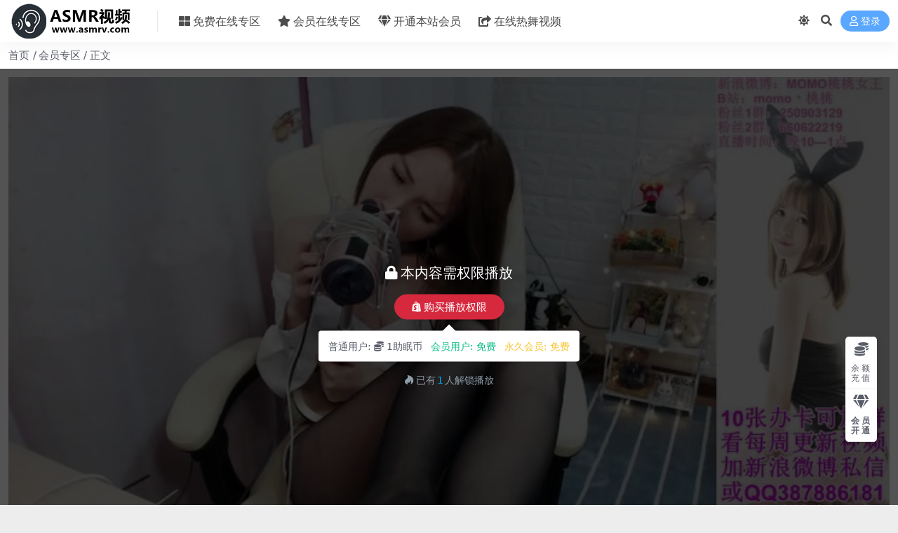

--- FILE ---
content_type: text/html; charset=UTF-8
request_url: https://www.asmrv.com/2293.html
body_size: 9436
content:
<!DOCTYPE html>
<html lang="zh-Hans" data-bs-theme="light">
<head>
	<meta http-equiv="Content-Type" content="text/html; charset=UTF-8">
	<meta name="viewport" content="width=device-width, initial-scale=1">
	<link rel="profile" href="https://gmpg.org/xfn/11">
	<title>[在线ASMR][桃桃ASMR]大尺办卡福利舔耳合集 12 &#8211; ASMR视频网</title>
<meta name='robots' content='max-image-preview:large' />
<meta name="keywords" content="会员专区,福利ASMR,">
<link href="https://www.asmrv.com/static/favicon.ico" rel="icon">
<style id='wp-img-auto-sizes-contain-inline-css'>
img:is([sizes=auto i],[sizes^="auto," i]){contain-intrinsic-size:3000px 1500px}
/*# sourceURL=wp-img-auto-sizes-contain-inline-css */
</style>
<style id='wp-block-library-inline-css'>
:root{--wp-block-synced-color:#7a00df;--wp-block-synced-color--rgb:122,0,223;--wp-bound-block-color:var(--wp-block-synced-color);--wp-editor-canvas-background:#ddd;--wp-admin-theme-color:#007cba;--wp-admin-theme-color--rgb:0,124,186;--wp-admin-theme-color-darker-10:#006ba1;--wp-admin-theme-color-darker-10--rgb:0,107,160.5;--wp-admin-theme-color-darker-20:#005a87;--wp-admin-theme-color-darker-20--rgb:0,90,135;--wp-admin-border-width-focus:2px}@media (min-resolution:192dpi){:root{--wp-admin-border-width-focus:1.5px}}.wp-element-button{cursor:pointer}:root .has-very-light-gray-background-color{background-color:#eee}:root .has-very-dark-gray-background-color{background-color:#313131}:root .has-very-light-gray-color{color:#eee}:root .has-very-dark-gray-color{color:#313131}:root .has-vivid-green-cyan-to-vivid-cyan-blue-gradient-background{background:linear-gradient(135deg,#00d084,#0693e3)}:root .has-purple-crush-gradient-background{background:linear-gradient(135deg,#34e2e4,#4721fb 50%,#ab1dfe)}:root .has-hazy-dawn-gradient-background{background:linear-gradient(135deg,#faaca8,#dad0ec)}:root .has-subdued-olive-gradient-background{background:linear-gradient(135deg,#fafae1,#67a671)}:root .has-atomic-cream-gradient-background{background:linear-gradient(135deg,#fdd79a,#004a59)}:root .has-nightshade-gradient-background{background:linear-gradient(135deg,#330968,#31cdcf)}:root .has-midnight-gradient-background{background:linear-gradient(135deg,#020381,#2874fc)}:root{--wp--preset--font-size--normal:16px;--wp--preset--font-size--huge:42px}.has-regular-font-size{font-size:1em}.has-larger-font-size{font-size:2.625em}.has-normal-font-size{font-size:var(--wp--preset--font-size--normal)}.has-huge-font-size{font-size:var(--wp--preset--font-size--huge)}.has-text-align-center{text-align:center}.has-text-align-left{text-align:left}.has-text-align-right{text-align:right}.has-fit-text{white-space:nowrap!important}#end-resizable-editor-section{display:none}.aligncenter{clear:both}.items-justified-left{justify-content:flex-start}.items-justified-center{justify-content:center}.items-justified-right{justify-content:flex-end}.items-justified-space-between{justify-content:space-between}.screen-reader-text{border:0;clip-path:inset(50%);height:1px;margin:-1px;overflow:hidden;padding:0;position:absolute;width:1px;word-wrap:normal!important}.screen-reader-text:focus{background-color:#ddd;clip-path:none;color:#444;display:block;font-size:1em;height:auto;left:5px;line-height:normal;padding:15px 23px 14px;text-decoration:none;top:5px;width:auto;z-index:100000}html :where(.has-border-color){border-style:solid}html :where([style*=border-top-color]){border-top-style:solid}html :where([style*=border-right-color]){border-right-style:solid}html :where([style*=border-bottom-color]){border-bottom-style:solid}html :where([style*=border-left-color]){border-left-style:solid}html :where([style*=border-width]){border-style:solid}html :where([style*=border-top-width]){border-top-style:solid}html :where([style*=border-right-width]){border-right-style:solid}html :where([style*=border-bottom-width]){border-bottom-style:solid}html :where([style*=border-left-width]){border-left-style:solid}html :where(img[class*=wp-image-]){height:auto;max-width:100%}:where(figure){margin:0 0 1em}html :where(.is-position-sticky){--wp-admin--admin-bar--position-offset:var(--wp-admin--admin-bar--height,0px)}@media screen and (max-width:600px){html :where(.is-position-sticky){--wp-admin--admin-bar--position-offset:0px}}

/*# sourceURL=wp-block-library-inline-css */
</style>
<link rel='stylesheet' id='csf-fa5-css' href='//cdnjs.cloudflare.com/ajax/libs/font-awesome/5.15.4/css/all.min.css?ver=5.15.4' media='all' />
<link rel='stylesheet' id='csf-fa5-v4-shims-css' href='//cdnjs.cloudflare.com/ajax/libs/font-awesome/5.15.4/css/v4-shims.min.css?ver=5.15.4' media='all' />
<link rel='stylesheet' id='main-css' href='https://www.asmrv.com/wp-content/themes/ripro-v5/assets/css/main.min.css?ver=9.4' media='all' />
<link rel='stylesheet' id='video-css-css' href='//cdnjs.cloudflare.com/ajax/libs/video.js/8.0.4/video-js.min.css?ver=8.0.4' media='all' />
<script src="//cdnjs.cloudflare.com/ajax/libs/jquery/3.6.0/jquery.min.js?ver=3.6.0" id="jquery-js"></script>
<link rel="canonical" href="https://www.asmrv.com/2293.html" />
<link rel='shortlink' href='https://www.asmrv.com/?p=2293' />
<style type="text/css">
@media (min-width: 1200px){ .container-xl, .container-lg, .container-md, .container-sm, .container { max-width: 1500px; } }.justify-content-center .col {
width: 50%;
}
.justify-content-center .col:nth-child(3) {
width: 100%;
}
.g-md-4 .col {
width: 100%;
}
.single-format-video .ri-popup .ri-popup-body .ri-popup-content .pay-select-box #epay_alipay{display: none;}
.single-format-video .ri-popup .ri-popup-body .ri-popup-content .pay-select-box #epay_weixin{display: none;}
.single-format-video .ri-popup .ri-popup-body .ri-popup-content .pay-select-box #paypal{display: none;}
.single-format-video .ri-popup .ri-popup-body .ri-popup-content .pay-select-box #trc20_usdt_pay{display: none;}
#ri_home_cmspost_widget-2 .section-title{display:none;}
.notify-desc{text-align: center;}
.post-item .entry-desc, .post-item .entry-title {margin: unset;-webkit-line-clamp: 2;}
.entry-copyright{text-align: center;}
.video-hero-container .col-lg-9{width: 100%;}
.video-hero-container .col-lg-3{display:none;}
.archive-hero-bg{background-image: unset !important;}
.p-3{text-align: center;}
.site-footer p{margin: 0;}
.uc-page .mb-4{text-align: center;}
.py-5 .fa-info-circle:before {display:none;}
.list-group-numbered>.list-group-item::before {display:none;}
.list-group-item p{margin-top: revert-layer;}

.avatar-xs { display: none !important;}
#ri_home_catpost_widget-11 .row .col .entry-media{
    -webkit-filter: blur(6px);
    -moz-filter: blur(6px);
    -ms-filter: blur(6px);
    filter: blur(6px);
}
.category-3 .posts-warp .col .entry-media{
    -webkit-filter: blur(3px);
    -moz-filter: blur(3px);
    -ms-filter: blur(3px);
    filter: blur(3px);
}
.tag .posts-warp .col .entry-media{
    -webkit-filter: blur(3px);
    -moz-filter: blur(3px);
    -ms-filter: blur(3px);
    filter: blur(3px);
}


@media (max-width: 480px){
.justify-content-center .col {
width: 100%;
}
.cms-post-warp{.cms-right-itme{display:none;}}
#ri_home_catpost_widget-4 .container .row .col:nth-last-child(2) {display:none;}
#ri_home_catpost_widget-4 .container .row .col:nth-last-child(1) {display:none;}
#ri_home_catpost_widget-11 .container .row .col:nth-last-child(4) {display:none;}
#ri_home_catpost_widget-11 .container .row .col:nth-last-child(3) {display:none;}
#ri_home_catpost_widget-11 .container .row .col:nth-last-child(2) {display:none;}
#ri_home_catpost_widget-11 .container .row .col:nth-last-child(1) {display:none;}
.entry-copyright {font-size: .8rem;}
}
</style><style type="text/css">.heading{width:1助眠币;}.heading{width:0.N折;}.heading{width:1个;}</style></head>

<body class="wp-singular post-template-default single single-post postid-2293 single-format-video wp-theme-ripro-v5">


<header class="site-header">

    <div class="container"> <!-- container-fluid px-lg-5 -->
	    <div class="navbar">
	      <!-- logo -->
	      <div class="logo-wrapper">
<a rel="nofollow noopener noreferrer" href="https://www.asmrv.com/"><img class="logo regular" data-light="https://www.asmrv.com/static/logo.png" data-dark="https://www.asmrv.com/static/logo.png" src="https://www.asmrv.com/static/logo.png" alt="ASMR视频网"></a></div>

	      <div class="sep"></div>
	      
	      <nav class="main-menu d-none d-lg-block">
	        <ul id="header-navbar" class="nav-list"><li class="menu-item"><a href="https://www.asmrv.com/free?orderby=rand"><i class="fas fa-th-large me-1"></i>免费在线专区</a></li>
<li class="menu-item"><a href="https://www.asmrv.com/vip?orderby=rand"><i class="fas fa-star me-1"></i>会员在线专区</a></li>
<li class="menu-item"><a target="_blank" href="https://www.asmrv.com/vip-prices/"><i class="fas fa-gem me-1"></i>开通本站会员</a></li>
<li class="menu-item"><a target="_blank" href="https://www.rewuv.com/"><i class="fas fa-share-square me-1"></i>在线热舞视频</a></li>
</ul>	      </nav>
	      
	      <div class="actions">
	        

	<span class="action-btn toggle-color" rel="nofollow noopener noreferrer">
		<span title="亮色模式" data-mod="light" class=" show"><i class="fas fa-sun"></i></span>
		<span title="深色模式" data-mod="dark" class=""><i class="fas fa-moon"></i></span>
	</span>

	<span class="action-btn toggle-search" rel="nofollow noopener noreferrer" title="站内搜索"><i class="fas fa-search"></i></span>




	<a class="action-btn login-btn btn-sm btn" rel="nofollow noopener noreferrer" href="https://www.asmrv.com/login?redirect_to=https%3A%2F%2Fwww.asmrv.com%2F2293.html"><i class="far fa-user me-1"></i>登录</a>


	        <div class="burger d-flex d-lg-none"><i class="fas fa-bars"></i></div>
	      </div>

	      	      <div class="navbar-search">
<div class="search-form">
    <form method="get" action="https://www.asmrv.com/">
        
        <div class="search-fields">
          <input type="text" class="" placeholder="输入关键词 回车..." autocomplete="off" value="" name="s" required="required">
          <button title="点击搜索" type="submit"><i class="fas fa-search"></i></button>
      </div>
  </form>
</div>
</div>
		  	      
	    </div>
    </div>

</header>

<div class="header-gap"></div>


<!-- **************** MAIN CONTENT START **************** -->
<main>
	
<div class="container-full bg-white">
	<nav class="container d-none d-md-flex py-2" aria-label="breadcrumb">
		<ol class="breadcrumb mb-0"><li class=""><a href="https://www.asmrv.com">首页</a></li><li><a href="https://www.asmrv.com/vip">会员专区</a></li><li class="active">正文</li></ol>	</nav>
</div>



<div class="archive-hero video-hero text-center">
    <div class="archive-hero-bg lazy" data-bg="https://12580.gifjia.cc/public/videos/6200c70f95c3783f2549b0b5/730.jpg"></div>
        <div class="container video-hero-container">

	        	<div class="row g-0">

	        		<div class="col-lg-9 col-12">
		            	<div class="ri-video-warp">
													<!-- 购买区域STAR -->
							<div class="ri-video-view">
								<div class="video-buy-warp">
									

																			<div class="buy-title"><i class="fas fa-lock me-1"></i>本内容需权限播放</div>
										<div class="buy-btns">
										  <button class="btn btn-danger px-4 rounded-pill js-pay-action" data-id="2293" data-type="1" data-info=""><i class="fab fa-shopify me-1"></i>购买播放权限</button>
										</div>

										<div class="buy-desc">

											<ul class="prices-info">
											<li class="price-item no">普通用户: <span><i class="fas fas fa-coins me-1"></i>1助眠币</span></li><li class="price-item vip">会员用户: <span>免费</span></li><li class="price-item boosvip">永久会员: <span>免费</span></li>											</ul>

										</div>

										<div class="buy-count"><i class="fab fa-hotjar me-1"></i>已有<span>1</span>人解锁播放</div>									
									
								</div>
								<video class="video-js vjs-16-9" poster="https://12580.gifjia.cc/public/videos/6200c70f95c3783f2549b0b5/730.jpg" data-setup="{}"></video>
							</div>

							<!-- 购买区域END -->
							
												</div>
					</div>

					<div class="col-lg-3 col-12">
						<div class="ri-video-list">

							<div class="video-title">
																	<i class="fas fa-lock me-1"></i>
																<span class="title-span">[在线ASMR][桃桃ASMR]大尺办卡福利舔耳合集 12-第1集</span>
								<p class="title-count">(共1集)</p>
							</div>

													</div>

					</div>

	        	</div>

        </div>
</div>


<script>
jQuery(function($) {
	var video_data = [{"title":"[\u5728\u7ebfASMR][\u6843\u6843ASMR]\u5927\u5c3a\u529e\u5361\u798f\u5229\u8214\u8033\u5408\u96c6 12-\u7b2c1\u96c6","src":"","img":"https:\/\/12580.gifjia.cc\/public\/videos\/6200c70f95c3783f2549b0b5\/730.jpg","type":"application\/x-mpegURL"}];
	ri.heroVideoJs(video_data);
});
</script>

<div class="container mt-2 mt-sm-4">
	<div class="row g-2 g-md-3 g-lg-4">

		<div class="content-wrapper col-md-12 col-lg-9" data-sticky-content>
			<div class="card">

									<div class="article-header">
						<h1 class="post-title mb-2 mb-lg-3">[在线ASMR][桃桃ASMR]大尺办卡福利舔耳合集 12</h1>						<div class="article-meta">
							
	<span class="meta-cat-dot"><i class="far fa-folder me-1"></i><a href="https://www.asmrv.com/vip">会员专区</a> <a href="https://www.asmrv.com/vip/flasmr">福利ASMR</a></span>






	<span class="meta-edit"></span></span>
						</div>
					</div>
				
				
				
				
<article class="post-content post-2293 post type-post status-publish format-video hentry category-vip category-flasmr post_format-post-format-video" >
	<p><img decoding="async" class="aligncenter" src="https://12580.gifjia.cc/public/videos/6200c70f95c3783f2549b0b5/730.jpg" alt="[在线ASMR][桃桃ASMR]大尺办卡福利舔耳合集 12"></p>

	<div class="entry-copyright">
	<i class="fas fa-info-circle me-1"></i><a style="color:#fd7e14">内容来源于网络引用，侵权请联系本站删除。</a><br><br>
<b style="color: #5cb85c">本站为绿色助眠型网站，如发现内容有存在违规，</b><br>
<b style="color: #5cb85c">欢迎提交相关邮件留言，本站将在第一时间删除！</b><br><br>
若遇到视频加载失败请更换浏览器或您的网络，<br>
手机推荐Alook浏览器，电脑推荐Chrome浏览器！</div>
</article>




<div class="entry-social">

	<div class="row mt-2 mt-lg-3">
		
		<div class="col">
					</div>

		<div class="col-auto">
			
			
						<a class="btn btn-sm btn-success-soft post-fav-btn" href="javascript:void(0);" data-is="1"><i class="far fa-star me-1"></i></i>收藏</a>
			
						<a class="btn btn-sm btn-danger-soft post-like-btn" href="javascript:void(0);" data-text="已点赞"><i class="far fa-heart me-1"></i>点赞(<span class="count">0</span>)</a>
			
		</div>
	</div>

</div>
			</div>
			
			

<div class="entry-navigation">
    <div class="row g-3">
                <div class="col-lg-6 col-12">
            <a class="entry-page-prev" href="https://www.asmrv.com/1171.html" title="[在线ASMR][小野猫ASMR]冲锋指令">
                <div class="entry-page-icon"><i class="fas fa-arrow-left"></i></div>
                <div class="entry-page-info">
                    <span class="d-block rnav">上一篇</span>
                    <div class="title">[在线ASMR][小野猫ASMR]冲锋指令</div>
                </div>
            </a>
        </div>
                        <div class="col-lg-6 col-12">
            <a class="entry-page-next" href="https://www.asmrv.com/2294.html" title="[在线ASMR][桃桃ASMR]大尺办卡福利舔耳合集 13">
                <div class="entry-page-info">
                    <span class="d-block rnav">下一篇</span>
                    <div class="title">[在线ASMR][桃桃ASMR]大尺办卡福利舔耳合集 13</div>
                </div>
                <div class="entry-page-icon"><i class="fas fa-arrow-right"></i></div>
            </a>
        </div>
            </div>
</div>			
			
<div class="related-posts">
   <h2 class="related-posts-title"><i class="fab fa-hive me-1"></i>相关文章</h2>
   <div class="row g-2 g-md-3 row-cols-2 row-cols-md-3 row-cols-lg-4">
    

	<div class="col">
		<article class="post-item item-grid">

			<div class="tips-badge position-absolute top-0 start-0 z-1 m-2">
				
								<div class="badge bg-warning bg-opacity-75">VIP</div>
				
			</div>
			

<div class="entry-media ratio ratio-4x3">
	<a target="_blank" class="media-img lazy bg-cover bg-center" href="https://www.asmrv.com/2023.html" title="[在线ASMR][虎牙深情默指导]ASMR福利小剧场 4" data-bg="https://12580.gifjia.cc/public/videos/6369f785fef66f1d977284a0/first.jpg">

					<div class="post-format-icon"><i class="fas fa-play"></i></div>
		
		<!-- 音视频缩略图 -->
		
	</a>
</div>			<div class="entry-wrapper">
									<div class="entry-cat-dot"><a href="https://www.asmrv.com/vip">会员专区</a> <a href="https://www.asmrv.com/vip/flasmr">福利ASMR</a></div>
				
				<h2 class="entry-title">
					<a target="_blank" href="https://www.asmrv.com/2023.html" title="[在线ASMR][虎牙深情默指导]ASMR福利小剧场 4">[在线ASMR][虎牙深情默指导]ASMR福利小剧场 4</a>
				</h2>

				
							</div>
		</article>
	</div>



	<div class="col">
		<article class="post-item item-grid">

			<div class="tips-badge position-absolute top-0 start-0 z-1 m-2">
				
								<div class="badge bg-warning bg-opacity-75">VIP</div>
				
			</div>
			

<div class="entry-media ratio ratio-4x3">
	<a target="_blank" class="media-img lazy bg-cover bg-center" href="https://www.asmrv.com/6868.html" title="[在线ASMR][亭子wwASMR]可爱亭宝在线助眠啦 大量COS轻语掏耳踩耳哦 16" data-bg="https://12580.gifjia.cc/public/videos/682893cc7717a85ba5660dc1/730.jpg">

					<div class="post-format-icon"><i class="fas fa-play"></i></div>
		
		<!-- 音视频缩略图 -->
		
	</a>
</div>			<div class="entry-wrapper">
									<div class="entry-cat-dot"><a href="https://www.asmrv.com/vip">会员专区</a> <a href="https://www.asmrv.com/vip/jxasmr">精选ASMR</a></div>
				
				<h2 class="entry-title">
					<a target="_blank" href="https://www.asmrv.com/6868.html" title="[在线ASMR][亭子wwASMR]可爱亭宝在线助眠啦 大量COS轻语掏耳踩耳哦 16">[在线ASMR][亭子wwASMR]可爱亭宝在线助眠啦 大量COS轻语掏耳踩耳哦 16</a>
				</h2>

				
							</div>
		</article>
	</div>



	<div class="col">
		<article class="post-item item-grid">

			<div class="tips-badge position-absolute top-0 start-0 z-1 m-2">
				
								<div class="badge bg-warning bg-opacity-75">VIP</div>
				
			</div>
			

<div class="entry-media ratio ratio-4x3">
	<a target="_blank" class="media-img lazy bg-cover bg-center" href="https://www.asmrv.com/4976.html" title="[在线ASMR][醋醋茉宝ASMR]火箭定制减压哄睡视频集 3" data-bg="https://12580.gifjia.cc/public/videos/6551fe33d9caef074788ae3d/730.jpg">

					<div class="post-format-icon"><i class="fas fa-play"></i></div>
		
		<!-- 音视频缩略图 -->
		
	</a>
</div>			<div class="entry-wrapper">
									<div class="entry-cat-dot"><a href="https://www.asmrv.com/vip">会员专区</a> <a href="https://www.asmrv.com/vip/dzasmr">定制ASMR</a></div>
				
				<h2 class="entry-title">
					<a target="_blank" href="https://www.asmrv.com/4976.html" title="[在线ASMR][醋醋茉宝ASMR]火箭定制减压哄睡视频集 3">[在线ASMR][醋醋茉宝ASMR]火箭定制减压哄睡视频集 3</a>
				</h2>

				
							</div>
		</article>
	</div>



	<div class="col">
		<article class="post-item item-grid">

			<div class="tips-badge position-absolute top-0 start-0 z-1 m-2">
				
								<div class="badge bg-warning bg-opacity-75">VIP</div>
				
			</div>
			

<div class="entry-media ratio ratio-4x3">
	<a target="_blank" class="media-img lazy bg-cover bg-center" href="https://www.asmrv.com/909.html" title="[在线ASMR]ASMR肉淼淼 姐姐系列 地铁遇到好心姐姐" data-bg="https://12580.gifjia.cc/public/videos/621cce5e887c351a8fa2390f/730.jpg">

					<div class="post-format-icon"><i class="fas fa-play"></i></div>
		
		<!-- 音视频缩略图 -->
		
	</a>
</div>			<div class="entry-wrapper">
									<div class="entry-cat-dot"><a href="https://www.asmrv.com/vip">会员专区</a> <a href="https://www.asmrv.com/vip/jxasmr">精选ASMR</a></div>
				
				<h2 class="entry-title">
					<a target="_blank" href="https://www.asmrv.com/909.html" title="[在线ASMR]ASMR肉淼淼 姐姐系列 地铁遇到好心姐姐">[在线ASMR]ASMR肉淼淼 姐姐系列 地铁遇到好心姐姐</a>
				</h2>

				
							</div>
		</article>
	</div>

    </div>
</div>

			
		</div>

		<div class="sidebar-wrapper col-md-12 col-lg-3 h-100" data-sticky>
			<div class="sidebar">
				<div id="ri_sidebar_posts_widget-2" class="widget sidebar-posts-list">
<h5 class="widget-title">推荐视频</h5>

<div class="row g-3 row-cols-1">
  
    <div class="col">
      <article class="post-item item-list">

        <div class="entry-media ratio ratio-3x2 col-auto">
          <a target="_blank" class="media-img lazy" href="https://www.asmrv.com/1665.html" title="[在线ASMR][轩子巨2兔]温和摩擦" data-bg="https://12580.gifjia.cc/public/videos/6159df2a144d2a535636c8d2/730.jpg"></a>
        </div>

        <div class="entry-wrapper">
          <div class="entry-body">
            <h2 class="entry-title">
              <a target="_blank" href="https://www.asmrv.com/1665.html" title="[在线ASMR][轩子巨2兔]温和摩擦">[在线ASMR][轩子巨2兔]温和摩擦</a>
            </h2>
          </div>
        </div>

      </article>
    </div>

  
    <div class="col">
      <article class="post-item item-list">

        <div class="entry-media ratio ratio-3x2 col-auto">
          <a target="_blank" class="media-img lazy" href="https://www.asmrv.com/4010.html" title="[在线ASMR][SNAKY]蛇蛇ASMR助眠系列合集 150" data-bg="https://12580.gifjia.cc/public/videos/6454b7fa98a2d13536723596/730.jpg"></a>
        </div>

        <div class="entry-wrapper">
          <div class="entry-body">
            <h2 class="entry-title">
              <a target="_blank" href="https://www.asmrv.com/4010.html" title="[在线ASMR][SNAKY]蛇蛇ASMR助眠系列合集 150">[在线ASMR][SNAKY]蛇蛇ASMR助眠系列合集 150</a>
            </h2>
          </div>
        </div>

      </article>
    </div>

  
    <div class="col">
      <article class="post-item item-list">

        <div class="entry-media ratio ratio-3x2 col-auto">
          <a target="_blank" class="media-img lazy" href="https://www.asmrv.com/3547.html" title="[在线ASMR][贝拉小姐姐]ASMR舔耳" data-bg="https://12580.gifjia.cc/public/videos/615f86f3fe87490a9f15979e/730.jpg"></a>
        </div>

        <div class="entry-wrapper">
          <div class="entry-body">
            <h2 class="entry-title">
              <a target="_blank" href="https://www.asmrv.com/3547.html" title="[在线ASMR][贝拉小姐姐]ASMR舔耳">[在线ASMR][贝拉小姐姐]ASMR舔耳</a>
            </h2>
          </div>
        </div>

      </article>
    </div>

  
    <div class="col">
      <article class="post-item item-list">

        <div class="entry-media ratio ratio-3x2 col-auto">
          <a target="_blank" class="media-img lazy" href="https://www.asmrv.com/4604.html" title="[在线ASMR][斗鱼花田]ASMR助眠哄睡视频 16" data-bg="https://12580.gifjia.cc/public/videos/634a350f1f1ba60bfc72f961/first.jpg"></a>
        </div>

        <div class="entry-wrapper">
          <div class="entry-body">
            <h2 class="entry-title">
              <a target="_blank" href="https://www.asmrv.com/4604.html" title="[在线ASMR][斗鱼花田]ASMR助眠哄睡视频 16">[在线ASMR][斗鱼花田]ASMR助眠哄睡视频 16</a>
            </h2>
          </div>
        </div>

      </article>
    </div>

  
    <div class="col">
      <article class="post-item item-list">

        <div class="entry-media ratio ratio-3x2 col-auto">
          <a target="_blank" class="media-img lazy" href="https://www.asmrv.com/3731.html" title="[在线ASMR][娃娃爱打豆豆]ASMR系列精选助眠视频 5" data-bg="https://12580.gifjia.cc/public/videos/6534df2c9110f00774919c97/730.jpg"></a>
        </div>

        <div class="entry-wrapper">
          <div class="entry-body">
            <h2 class="entry-title">
              <a target="_blank" href="https://www.asmrv.com/3731.html" title="[在线ASMR][娃娃爱打豆豆]ASMR系列精选助眠视频 5">[在线ASMR][娃娃爱打豆豆]ASMR系列精选助眠视频 5</a>
            </h2>
          </div>
        </div>

      </article>
    </div>

  
    <div class="col">
      <article class="post-item item-list">

        <div class="entry-media ratio ratio-3x2 col-auto">
          <a target="_blank" class="media-img lazy" href="https://www.asmrv.com/5951.html" title="[在线ASMR]ASMR-Hypnotic-Words-(Japanese-lecture)-Trigger-Tingles-日本語オ" data-bg="https://12580.gifjia.cc/public/videos/6188ecce82076a2b470d666b/730.jpg"></a>
        </div>

        <div class="entry-wrapper">
          <div class="entry-body">
            <h2 class="entry-title">
              <a target="_blank" href="https://www.asmrv.com/5951.html" title="[在线ASMR]ASMR-Hypnotic-Words-(Japanese-lecture)-Trigger-Tingles-日本語オ">[在线ASMR]ASMR-Hypnotic-Words-(Japanese-lecture)-Trigger-Tingles-日本語オ</a>
            </h2>
          </div>
        </div>

      </article>
    </div>

  
    <div class="col">
      <article class="post-item item-list">

        <div class="entry-media ratio ratio-3x2 col-auto">
          <a target="_blank" class="media-img lazy" href="https://www.asmrv.com/2699.html" title="[在线ASMR][ASMR福利]治愈的呼吸和低语哄睡ASMR" data-bg="https://12580.gifjia.cc/public/videos/61533d05f7031f486f410473/730.jpg"></a>
        </div>

        <div class="entry-wrapper">
          <div class="entry-body">
            <h2 class="entry-title">
              <a target="_blank" href="https://www.asmrv.com/2699.html" title="[在线ASMR][ASMR福利]治愈的呼吸和低语哄睡ASMR">[在线ASMR][ASMR福利]治愈的呼吸和低语哄睡ASMR</a>
            </h2>
          </div>
        </div>

      </article>
    </div>

  
    <div class="col">
      <article class="post-item item-list">

        <div class="entry-media ratio ratio-3x2 col-auto">
          <a target="_blank" class="media-img lazy" href="https://www.asmrv.com/443.html" title="[在线ASMR][RizunyaASMR]チャイナ娘がしっとり癒やす♥濃厚耳舐め" data-bg="https://12580.gifjia.cc/public/videos/6227663bc3c4d3422927f8e3/730.jpg"></a>
        </div>

        <div class="entry-wrapper">
          <div class="entry-body">
            <h2 class="entry-title">
              <a target="_blank" href="https://www.asmrv.com/443.html" title="[在线ASMR][RizunyaASMR]チャイナ娘がしっとり癒やす♥濃厚耳舐め">[在线ASMR][RizunyaASMR]チャイナ娘がしっとり癒やす♥濃厚耳舐め</a>
            </h2>
          </div>
        </div>

      </article>
    </div>

  
    <div class="col">
      <article class="post-item item-list">

        <div class="entry-media ratio ratio-3x2 col-auto">
          <a target="_blank" class="media-img lazy" href="https://www.asmrv.com/4639.html" title="[在线ASMR][轩子巨二兔]特殊视脚助眠合集 49" data-bg="https://12580.gifjia.cc/public/videos/6329610dc07a9f0c021ff1d4/730.jpg"></a>
        </div>

        <div class="entry-wrapper">
          <div class="entry-body">
            <h2 class="entry-title">
              <a target="_blank" href="https://www.asmrv.com/4639.html" title="[在线ASMR][轩子巨二兔]特殊视脚助眠合集 49">[在线ASMR][轩子巨二兔]特殊视脚助眠合集 49</a>
            </h2>
          </div>
        </div>

      </article>
    </div>

  
    <div class="col">
      <article class="post-item item-list">

        <div class="entry-media ratio ratio-3x2 col-auto">
          <a target="_blank" class="media-img lazy" href="https://www.asmrv.com/3515.html" title="[在线ASMR][恩七不甜]ASMR助眠" data-bg="https://12580.gifjia.cc/public/videos/6170c62ed57215035b920495/730.jpg"></a>
        </div>

        <div class="entry-wrapper">
          <div class="entry-body">
            <h2 class="entry-title">
              <a target="_blank" href="https://www.asmrv.com/3515.html" title="[在线ASMR][恩七不甜]ASMR助眠">[在线ASMR][恩七不甜]ASMR助眠</a>
            </h2>
          </div>
        </div>

      </article>
    </div>

  
    <div class="col">
      <article class="post-item item-list">

        <div class="entry-media ratio ratio-3x2 col-auto">
          <a target="_blank" class="media-img lazy" href="https://www.asmrv.com/410.html" title="[在线ASMR]ASMR小萌 十一月会员黑丝福利" data-bg="https://12580.gifjia.cc/public/videos/6251d07fe8e0d94222cac8cb/730.jpg"></a>
        </div>

        <div class="entry-wrapper">
          <div class="entry-body">
            <h2 class="entry-title">
              <a target="_blank" href="https://www.asmrv.com/410.html" title="[在线ASMR]ASMR小萌 十一月会员黑丝福利">[在线ASMR]ASMR小萌 十一月会员黑丝福利</a>
            </h2>
          </div>
        </div>

      </article>
    </div>

  
    <div class="col">
      <article class="post-item item-list">

        <div class="entry-media ratio ratio-3x2 col-auto">
          <a target="_blank" class="media-img lazy" href="https://www.asmrv.com/5435.html" title="[在线ASMR]ASMRMaimy 舔耳福利" data-bg="https://12580.gifjia.cc/public/videos/6251d07fe8e0d94222cac8a1/730.jpg"></a>
        </div>

        <div class="entry-wrapper">
          <div class="entry-body">
            <h2 class="entry-title">
              <a target="_blank" href="https://www.asmrv.com/5435.html" title="[在线ASMR]ASMRMaimy 舔耳福利">[在线ASMR]ASMRMaimy 舔耳福利</a>
            </h2>
          </div>
        </div>

      </article>
    </div>

  
    <div class="col">
      <article class="post-item item-list">

        <div class="entry-media ratio ratio-3x2 col-auto">
          <a target="_blank" class="media-img lazy" href="https://www.asmrv.com/92.html" title="[ASMR在线][虎牙盛鸽有鱼]修长绝美身材 娇喘定制 经典封神之作 十七" data-bg="https://12580.gifjia.cc/public/videos/614ca82f9859f11536d38084/730.jpg"></a>
        </div>

        <div class="entry-wrapper">
          <div class="entry-body">
            <h2 class="entry-title">
              <a target="_blank" href="https://www.asmrv.com/92.html" title="[ASMR在线][虎牙盛鸽有鱼]修长绝美身材 娇喘定制 经典封神之作 十七">[ASMR在线][虎牙盛鸽有鱼]修长绝美身材 娇喘定制 经典封神之作 十七</a>
            </h2>
          </div>
        </div>

      </article>
    </div>

  
    <div class="col">
      <article class="post-item item-list">

        <div class="entry-media ratio ratio-3x2 col-auto">
          <a target="_blank" class="media-img lazy" href="https://www.asmrv.com/284.html" title="[在线ASMR]ASMR日南 L杯罩复杂无法完成的妻子关系♡欲望〇不满意的妹妹贪婪♡" data-bg="https://12580.gifjia.cc/public/videos/631f25b262fd320c2496938b/1.jpg"></a>
        </div>

        <div class="entry-wrapper">
          <div class="entry-body">
            <h2 class="entry-title">
              <a target="_blank" href="https://www.asmrv.com/284.html" title="[在线ASMR]ASMR日南 L杯罩复杂无法完成的妻子关系♡欲望〇不满意的妹妹贪婪♡">[在线ASMR]ASMR日南 L杯罩复杂无法完成的妻子关系♡欲望〇不满意的妹妹贪婪♡</a>
            </h2>
          </div>
        </div>

      </article>
    </div>

  
    <div class="col">
      <article class="post-item item-list">

        <div class="entry-media ratio ratio-3x2 col-auto">
          <a target="_blank" class="media-img lazy" href="https://www.asmrv.com/5166.html" title="[在线ASMR][mimi]ASMR减压放松助眠哄睡视频合集 74" data-bg="https://12580.gifjia.cc/public/videos/63788214f5641b1dad29d8b0/730.jpg"></a>
        </div>

        <div class="entry-wrapper">
          <div class="entry-body">
            <h2 class="entry-title">
              <a target="_blank" href="https://www.asmrv.com/5166.html" title="[在线ASMR][mimi]ASMR减压放松助眠哄睡视频合集 74">[在线ASMR][mimi]ASMR减压放松助眠哄睡视频合集 74</a>
            </h2>
          </div>
        </div>

      </article>
    </div>

  
    <div class="col">
      <article class="post-item item-list">

        <div class="entry-media ratio ratio-3x2 col-auto">
          <a target="_blank" class="media-img lazy" href="https://www.asmrv.com/1658.html" title="[在线ASMR][虎牙圈圈]魔法书系列 灰色丝足脚口腔" data-bg="https://12580.gifjia.cc/public/videos/615f86f3fe87490a9f15986d/730.jpg"></a>
        </div>

        <div class="entry-wrapper">
          <div class="entry-body">
            <h2 class="entry-title">
              <a target="_blank" href="https://www.asmrv.com/1658.html" title="[在线ASMR][虎牙圈圈]魔法书系列 灰色丝足脚口腔">[在线ASMR][虎牙圈圈]魔法书系列 灰色丝足脚口腔</a>
            </h2>
          </div>
        </div>

      </article>
    </div>

  
    <div class="col">
      <article class="post-item item-list">

        <div class="entry-media ratio ratio-3x2 col-auto">
          <a target="_blank" class="media-img lazy" href="https://www.asmrv.com/1337.html" title="[在线ASMR][斗鱼守守君]ASMR耳骚 不堪入耳的声音 2" data-bg="https://12580.gifjia.cc/public/videos/61b727f4afc3c00b55b739fb/730.jpg"></a>
        </div>

        <div class="entry-wrapper">
          <div class="entry-body">
            <h2 class="entry-title">
              <a target="_blank" href="https://www.asmrv.com/1337.html" title="[在线ASMR][斗鱼守守君]ASMR耳骚 不堪入耳的声音 2">[在线ASMR][斗鱼守守君]ASMR耳骚 不堪入耳的声音 2</a>
            </h2>
          </div>
        </div>

      </article>
    </div>

  
    <div class="col">
      <article class="post-item item-list">

        <div class="entry-media ratio ratio-3x2 col-auto">
          <a target="_blank" class="media-img lazy" href="https://www.asmrv.com/3571.html" title="[在线ASMR][贝拉小姐姐]角色扮演" data-bg="https://12580.gifjia.cc/public/videos/615d7be3144d2a535636cad0/730.jpg"></a>
        </div>

        <div class="entry-wrapper">
          <div class="entry-body">
            <h2 class="entry-title">
              <a target="_blank" href="https://www.asmrv.com/3571.html" title="[在线ASMR][贝拉小姐姐]角色扮演">[在线ASMR][贝拉小姐姐]角色扮演</a>
            </h2>
          </div>
        </div>

      </article>
    </div>

  </div>

</div>			</div>
		</div>

	</div>
</div>
</main>
<!-- **************** MAIN CONTENT END **************** -->

<!-- =======================
Footer START -->
<footer class="site-footer py-md-4 py-2 mt-2 mt-md-4">
	<div class="container">

		
		<div class="text-center small w-100">
			<div><p style="text-align: center;">Copyright © ASMR视频网</p>
<p style="text-align: center;">本站不提供任何资源或视听上传服务</p>
<p style="text-align: center;">所有内容均来自于互联网采集引用资源</p>
<p style="text-align: center;">If you have any additional questions on this</p>
<p style="text-align: center;">please contact us. hsorbq#hotmail.com (# to @)</p></div>
			<div class=""></div>
		</div>

		
		
	</div>
</footer>
<!-- =======================
Footer END -->


<!-- Back to top rollbar-->
	<div class="rollbar">
		<ul class="actions">
			<li><a target="_blank" href="https://www.asmrv.com/user/coin/" rel="nofollow noopener noreferrer"><i class="fas fa-coins"></i><span>余额充值</span></a></li><li><a target="_blank" href="https://www.asmrv.com/vip-prices" rel="nofollow noopener noreferrer"><i class="fas fa-gem"></i><span><b>会员开通</b></span></a></li>		</ul>
	</div>
<div class="back-top"><i class="fas fa-caret-up"></i></div>

<!-- m-navbar -->
	<div class="m-navbar">
		<ul>
			<li><a target="" href="https://www.asmrv.com/" rel="nofollow noopener noreferrer"><i class="fas fa-home"></i><span>网站首页</span></a></li><li><a target="_blank" href="https://www.asmrv.com/user/coin/" rel="nofollow noopener noreferrer"><i class="fas fa-coins"></i><span>余额充值</span></a></li><li><a target="_blank" href="https://www.asmrv.com/vip-prices" rel="nofollow noopener noreferrer"><i class="fas fa-gem"></i><span>会员开通</span></a></li><li><a target="_blank" href="https://www.asmrv.com/user" rel="nofollow noopener noreferrer"><i class="fas fa-user"></i><span>个人中心</span></a></li>		</ul>
	</div>

<!-- dimmer-->
<div class="dimmer"></div>

<div class="off-canvas">
  <div class="canvas-close"><i class="fas fa-times"></i></div>
  
  <!-- logo -->
  <div class="logo-wrapper">
<a rel="nofollow noopener noreferrer" href="https://www.asmrv.com/"><img class="logo regular" data-light="https://www.asmrv.com/static/logo.png" data-dark="https://www.asmrv.com/static/logo.png" src="https://www.asmrv.com/static/logo.png" alt="ASMR视频网"></a></div>

  
  <div class="mobile-menu d-block d-lg-none"></div>

</div>



<script type="speculationrules">
{"prefetch":[{"source":"document","where":{"and":[{"href_matches":"/*"},{"not":{"href_matches":["/wp-*.php","/wp-admin/*","/wp-content/uploads/*","/wp-content/*","/wp-content/plugins/*","/wp-content/themes/ripro-v5/*","/*\\?(.+)"]}},{"not":{"selector_matches":"a[rel~=\"nofollow\"]"}},{"not":{"selector_matches":".no-prefetch, .no-prefetch a"}}]},"eagerness":"conservative"}]}
</script>
<script src="//cdnjs.cloudflare.com/ajax/libs/highlight.js/11.7.0/highlight.min.js?ver=11.7.0" id="highlight-js"></script>
<script src="//cdnjs.cloudflare.com/ajax/libs/video.js/8.0.4/video.min.js?ver=8.0.4" id="video-js-js"></script>
<script src="https://www.asmrv.com/wp-content/themes/ripro-v5/assets/js/vendor.min.js?ver=9.4" id="vendor-js"></script>
<script id="main-js-extra">
var zb = {"home_url":"https://www.asmrv.com","ajax_url":"https://www.asmrv.com/wp-admin/admin-ajax.php","theme_url":"https://www.asmrv.com/wp-content/themes/ripro-v5","singular_id":"2293","post_content_nav":"0","site_popup_login":"1","site_notify_auto":"0","current_user_id":"0","ajax_nonce":"ee303bcf18","gettext":{"__copypwd":"\u5bc6\u7801\u5df2\u590d\u5236\u526a\u8d34\u677f","__copybtn":"\u590d\u5236","__copy_succes":"\u590d\u5236\u6210\u529f","__comment_be":"\u63d0\u4ea4\u4e2d...","__comment_succes":"\u8bc4\u8bba\u6210\u529f","__comment_succes_n":"\u8bc4\u8bba\u6210\u529f\uff0c\u5373\u5c06\u5237\u65b0\u9875\u9762","__buy_be_n":"\u8bf7\u6c42\u652f\u4ed8\u4e2d\u00b7\u00b7\u00b7","__buy_no_n":"\u652f\u4ed8\u5df2\u53d6\u6d88","__is_delete_n":"\u786e\u5b9a\u5220\u9664\u6b64\u8bb0\u5f55\uff1f"}};
//# sourceURL=main-js-extra
</script>
<script src="https://www.asmrv.com/wp-content/themes/ripro-v5/assets/js/main.min.js?ver=9.4" id="main-js"></script>
<script src="https://www.asmrv.com/wp-includes/js/comment-reply.min.js?ver=6.9" id="comment-reply-js" async data-wp-strategy="async" fetchpriority="low"></script>

<!-- 自定义js代码 统计代码 -->
<!-- 自定义js代码 统计代码 END -->

</body>
</html>
